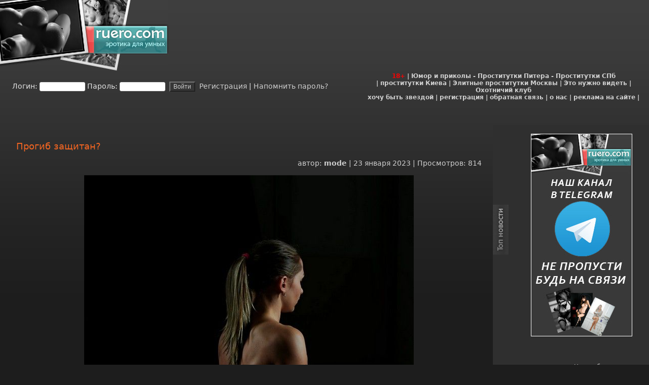

--- FILE ---
content_type: text/html; charset=utf-8
request_url: https://ruero.com/80729-progib-zaschitan.html
body_size: 14568
content:
<!DOCTYPE html>
<html lang="ru" prefix="og: http://ogp.me/ns#">
<head>
<meta http-equiv="X-UA-Compatible" content="IE=edge">
<meta name="viewport" content="width=device-width, initial-scale=1, shrink-to-fit=no" >
<link rel="stylesheet" href="/templates/ruero/css/engine.css" />
<link rel="stylesheet" href="/templates/ruero/css/styles.css" />
<title>Прогиб защитан? » Эротика по-русски</title>
<meta charset="utf-8">
<meta name="description" content="">
<meta name="keywords" content="">
<meta name="generator" content="DataLife Engine (https://dle-news.ru)">
<link rel="canonical" href="https://ruero.com/80729-progib-zaschitan.html">
<link rel="alternate" type="application/rss+xml" title="Эротика по-русски RSS" href="https://ruero.com/rss.xml">
<link rel="preconnect" href="https://ruero.com/" fetchpriority="high">
<meta property="twitter:title" content="Прогиб защитан? » Эротика по-русски">
<meta property="twitter:description" content="">
<meta property="twitter:url" content="https://ruero.com/80729-progib-zaschitan.html">
<meta property="twitter:card" content="summary_large_image">
<meta property="twitter:image" content="https://ruero.com/pic/230123/image_2.jpg">
<meta property="twitter:description" content="">
<meta property="og:type" content="article">
<meta property="og:site_name" content="Эротика по-русски">
<meta property="og:title" content="Прогиб защитан? » Эротика по-русски">
<meta property="og:description" content="">
<meta property="og:url" content="https://ruero.com/80729-progib-zaschitan.html">
<meta property="og:image" content="https://ruero.com/pic/230123/image_2.jpg">
<meta property="og:description" content="">
<!-- _mncheckrights123404_ -->
<meta property="telegram:channel" content="@ruero">
<meta name="rating" content="adult" />
<meta name='yandex-verification' content='7717ea5d874e98c4'>
<meta name='yandex-verification' content='7178fcec64b22340' />
<meta name="verify-v1" content="+KR+TV/IcmVNyieRlE2ZvA9UwE6BnPoSPir1P+N7/MI=" />
<meta name="google-site-verification" content="slQ7UWKMTyEn35Wc9D2QA3jIRwxXGmHtU3O_kwWKiNs" />
<meta name="google-site-verification" content="k5KSG1t41D_1A4PhcagMHreBt8W-NW6xiWk8LddCrqc" />
<meta name="kadam-verification" content="kadam8133b744bd509c5f1c752f7885d7a3ca" />

<!-- Global site tag (gtag.js) - Google Analytics -->
<script async src="https://www.googletagmanager.com/gtag/js?id=UA-13127947-1"></script>
<script>
  window.dataLayer = window.dataLayer || [];
  function gtag(){dataLayer.push(arguments);}
  gtag('js', new Date());

  gtag('config', 'UA-13127947-1');
</script>

<!-- Yandex.Metrika counter -->
<script type="text/javascript" >
   (function(m,e,t,r,i,k,a){m[i]=m[i]||function(){(m[i].a=m[i].a||[]).push(arguments)};
   m[i].l=1*new Date();
   for (var j = 0; j < document.scripts.length; j++) {if (document.scripts[j].src === r) { return; }}
   k=e.createElement(t),a=e.getElementsByTagName(t)[0],k.async=1,k.src=r,a.parentNode.insertBefore(k,a)})
   (window, document, "script", "https://mc.yandex.ru/metrika/tag.js", "ym");

   ym(21102169, "init", {
        clickmap:true,
        trackLinks:true,
        accurateTrackBounce:true
   });
</script>
<!-- /Yandex.Metrika counter -->

</head>

<body bgcolor="#6AAFBD" leftmargin="0" topmargin="0" marginwidth="0" marginheight="0">



<div class="glav_fon2"></div>

<div class="ruero-container" data-netmed-style="margin: 238px auto 0 auto; padding: 5px; width: 1292px; position: relative; background-color: #1D1D1D;">
<!-- noindex-->
    <table width="100%" border="0" cellspacing="0" cellpadding="0" class="header-blk">
      <tr>
        <td width="332" height="140" class="x-logo" align="left" style="vertical-align: top;"><a href="https://ruero.com"><picture style="width:332px; height:140px;"><source srcset="/templates/ruero/images/logo2.avif" type="image/avif" width="332" height="140"/><img src="/templates/ruero/images/logo2.jpg" width="332" height="140" border="0" alt="Ruero"/></picture></a></td>
        <td width="6%">&nbsp;</td>
        <td width="100%"><table width="100%" border="0" align="right" cellpadding="0" cellspacing="0">
          <tr>
            <td width="4"></td>
            <td width="700" height="5"></td>
            <td width="25"  height="5"></td>
          </tr>
          <tr>
            <td>&nbsp;</td>
            <td><div align="right">
                <noindex>

<!-- баннер шапка -->
     <br>

<script type="text/javascript">
teasernet_blockid = 908959;
teasernet_padid = 177122;
</script>
<!-- <script type="text/javascript" src="https://fejla.com/20y64f/6b5d/d/c.js"></script> -->



                </noindex>


                </div></td>
              <td width="25">&nbsp;</td>

          </tr>
          <tr>
            <td  height="5"></td>
            <td  height="5"></td>
            <td  height="5"></td>
          </tr>
        </table></td>
        <td width="25">&nbsp;</td>
      </tr>
    </table>
    <!--/noindex-->

    <table width="100%" border="0" cellspacing="0" cellpadding="0" class="menu-blk">
      <tr>
        <td width="2%">&nbsp;</td>
        <td width="54%" valign="middle">

<form method="post" action="" onsubmit="javascript:showBusyLayer()" class="login-form">
<label for="login_name">Логин:</label>
<input type="text" name="login_name" id="login_name" style="width:90px; x-height:15px; x-font-family:tahoma; font-size:11px; border:1px solid #E0E0E0 ">
<label for="login_password">Пароль:</label>
<input type="password" name="login_password" id="login_password" style="width:90px; x-height:18px; x-font-family:tahoma; font-size:11px; border:1px solid #E0E0E0 ">
&nbsp;<input onclick="submit();" type="submit" name="image" align="middle" value="Войти" style="background-color: #373737;color: #d0d0d0;font-size: 12px;">
<!-- &nbsp;<input onclick="submit();" type="image" name="image" src="/templates/ruero/images/dlet_bttn_login.gif" alt="Войти" align="middle"> -->
<input name="login" type="hidden" id="login" value="submit">

<a href="/index.php?do=register">&nbsp;Регистрация</a> | <a href="/index.php?do=lostpassword">Напомнить пароль?</a>
</form>

</td>
        <td width="0%">&nbsp;</td>
        <td width="43%" valign="middle"><div align="center" class="otash_top_menu"><font color="red">18+</font> | <a href="https://voffka.com/" target="_blank">Юмор и приколы</a> - <a href="http://sex-manager.com/" target="_blank">Проститутки Питера</a> - <a href="https://privatespb.com/?utm_source=ruero.com" target="_blank">Проститутки СПб</a>
            <br>
             | <a href="https://sexzakaz.net">проститутки Киева</a> | <a href="https://t.me/s/fei_msk">Элитные проститутки Москвы</a> | <a href="https://neteye.ru/" target="_blank">Это нужно видеть</a> | <a href="https://hunter32.ru/" target="_blank">Охотничий клуб</a>
            <br>
            <a href="/star.html">хочу быть звездой</a> | <a href="/index.php?do=register">регистрация</a> | <a href="/index.php?do=feedback">обратная связь</a> | <a href="/about.html">о нас</a> | <a href="/reklama.html">реклама на сайте</a> |</div></td>
        <td width="1%">&nbsp;</td>
      </tr>
       <tr>
        <td>&nbsp;</td>
        <td>&nbsp;</td>
        <td>&nbsp;</td>
        <td>&nbsp;</td>
        <td>&nbsp;</td>
      </tr>
    </table>

    <table width="100%" border="0" cellspacing="0" cellpadding="0" class="main-blk">
      <tr>
        <td width="31">&nbsp;</td>
        <td width="75%" valign="top" class="main-column">
            <div class="ruero-content" style="padding: 0 1rem;">
<div class="banner-header" align=center></div>
<main role="main">
<div align="center">
    <br><br>
    <noindex>
     <!--noindex-->   
       
</noindex>
    <!--/noindex-->
   
   
    <br>
</div>

<article class="hentry news_fon" itemscope itemtype="http://schema.org/Article">
    <header><h2 class="entry-title otitle" itemprop="headline">Прогиб защитан?</h2></header>
    <div align="right" class="slink posted source-org vcard">
        автор: <span class="fn" itemprop="author" itemscope itemtype="https://schema.org/Person"><span itemprop="name"><a onclick="ShowProfile('mode', 'https://ruero.com/user/mode/', '0'); return false;" href="https://ruero.com/user/mode/">mode</a></span></span>
        | <time class="updated" itemprop="datePublished" datetime="2023-01-23T16:00:01+03:00">23 января 2023</time>
        | Просмотров: 814
    </div>

    <meta itemprop="image" content="https://ruero.com/pic/230123/image_2.jpg" /><meta itemprop="contentRating" content="Mature" />
    <br/>

    <div class="entry-content news" itemprop="articleBody"><div style="text-align:center;"><img src="/pic/230123/image_2.jpg" height="869" width="650" alt="Красота" border="0"><br></div></div>

    

    <div valign="top" class="slink">Рейтинг:<div class="rating">
		<ul class="unit-rating">
		<li class="current-rating" style="width:100%;">100</li>
		</ul>
</div></div>

    <div class="copy" align="center"></div>
</article>

    <div class="copy">
        <!-- AddThis Button BEGIN -->

        <script type="text/javascript" src="//yandex.st/share/share.js" charset="utf-8" async defer></script>
        <div class="yashare-auto-init" data-yashareL10n="ru" data-yashareType="button" data-yashareQuickServices="yaru,vkontakte,facebook,twitter,odnoklassniki,moimir,lj,friendfeed" style="min-height:28px;"></div>

        <!-- AddThis Button END -->
        <br/><br/>
        
    <!--noindex-->
            
   
        
        
        <div class="scriptcode" data-nosnippet>Уважаемый посетитель, Вы зашли на сайт как незарегистрированный пользователь. Мы рекомендуем Вам зарегистрироваться либо войти на сайт под своим именем.</div>
        
    <!--/noindex-->
    </div>

    
    <div class="slink" data-nosnippet>
        <p>Другие новости по теме:</p>

        <ul class="stext" style="padding-left: 0; list-style-position: inside;"><li><a href="https://ruero.com/12502-progib-zashhitan.html">Прогиб защитан?</a></li><li><a href="https://ruero.com/16936-progib-zashhitan.html">Прогиб защитан?</a></li><li><a href="https://ruero.com/17502-progib-zashhitan.html">Прогиб защитан?</a></li><li><a href="https://ruero.com/23923-progib-zashhitan.html">Прогиб защитан?</a></li><li><a href="https://ruero.com/24190-progib-zashhitan.html">Прогиб защитан?</a></li><li><a href="https://ruero.com/40815-progib-zaschitan.html">Прогиб защитан?</a></li><li><a href="https://ruero.com/43283-progib-zaschitan.html">Прогиб защитан</a></li><li><a href="https://ruero.com/35016-progib-zaschitan.html">Прогиб защитан?</a></li><li><a href="https://ruero.com/34961-progib-zaschitan.html">Прогиб защитан?</a></li><li><a href="https://ruero.com/34910-progib-zaschitan.html">Прогиб защитан?</a></li><li><a href="https://ruero.com/34661-progib-zaschitan.html">Прогиб защитан?</a></li><li><a href="https://ruero.com/33497-progib-zaschitan.html">Прогиб защитан?</a></li><li><a href="https://ruero.com/34282-progib-zaschitan.html">Прогиб защитан?</a></li><li><a href="https://ruero.com/33623-progib-zaschitan.html">Прогиб защитан?</a></li><li><a href="https://ruero.com/8347-progib-zashhitan.html">Прогиб защитан?</a></li></ul>
    </div>
    
    
    
    
    <div align="center" valign="top">     
            
    <div class="neteye-posts"><ul class="topic-item-list">
<li class="js-title-topic" title="Автор: Владимир&lt;/br&gt;Блог: Блог им. admin">
<div class="preview">
<a href="https://neteye.ru/admin/2023/04/21/kardiogramma-pustyni.html">
<img alt="Кардиограмма пустыни" height="150" loading="lazy" src="https://neteye.ru/uploads/topics/preview/00/00/70/83/25205fafa6_500.jpg" width="150">
</a>
</div>
<a class="blog_title" href="https://neteye.ru/admin/2023/04/21/kardiogramma-pustyni.html">Кардиограмма пустыни</a>
<p class="blog_deskription">
</p>
</li>
<li class="js-title-topic" title="Автор: Владимир&lt;/br&gt;Блог: Блог им. admin">
<div class="preview">
<a href="https://neteye.ru/admin/2023/04/17/pochtovye-marki-ch1.html">
<img alt="Почтовые марки ч1." height="150" loading="lazy" src="https://neteye.ru/uploads/topics/preview/00/00/70/82/ba800be4f0_500.jpg" width="150">
</a>
</div>
<a class="blog_title" href="https://neteye.ru/admin/2023/04/17/pochtovye-marki-ch1.html">Почтовые марки ч1.</a>
<p class="blog_deskription">
</p>
</li>
<li class="js-title-topic" title="Автор: Владимир&lt;/br&gt;Блог: Блог им. admin">
<div class="preview">
<a href="https://neteye.ru/admin/2023/04/17/interesnye-fakty-o-lve-nikolaeviche-tolstom.html">
<img alt="Интересные факты о Льве Николаевиче Толстом" height="150" loading="lazy" src="https://neteye.ru/uploads/topics/preview/00/00/70/81/0f8d51d514_500.jpg" width="150">
</a>
</div>
<a class="blog_title" href="https://neteye.ru/admin/2023/04/17/interesnye-fakty-o-lve-nikolaeviche-tolstom.html">Интересные факты о...</a>
<p class="blog_deskription">
Любимым чиcлoм пиcaтeля былo 28.
B 57 лeт cтaл вeгeтapиaнцeм.
K 60...
</p>
</li>
<li class="js-title-topic" title="Автор: Владимир&lt;/br&gt;Блог: Блог им. admin">
<div class="preview">
<a href="https://neteye.ru/admin/2023/04/06/semeynyy-obed.html">
<img alt="Семейный обед" height="150" loading="lazy" src="https://neteye.ru/uploads/topics/preview/00/00/70/80/b9ef881746_500.jpg" width="150">
</a>
</div>
<a class="blog_title" href="https://neteye.ru/admin/2023/04/06/semeynyy-obed.html">Семейный обед</a>
<p class="blog_deskription">
</p>
</li>
</ul></div>
    
    
</div>   
    
       

    <div align="left" class="stext">
        <a id="dle-comm-link" href="https://ruero.com/80729-progib-zaschitan.html#comment"><svg class="mainmenu" width="4" height="6" xmlns="http://www.w3.org/2000/svg"><path fill="#a6acad" d="M0 0h2v2H0zM2 2h2v2H2zM0 4h2v2H0z"/></svg> Комментарии (2)</a>
    </div>
    <br/>

    <div align="left" valign="top">       
                  
           
    
    <br/>
         </div>
    
   
        <div align="center" valign="top">     
            

</div>   
<form method="post" name="dlemasscomments" id="dlemasscomments"><div id="dle-comments-list">
<div id="comment"></div><div id='comment-id-406540'>   <table width="100%" border="0" cellspacing="0" cellpadding="0" id="comment-1">
<tr>
                  <td width="10" align="left" valign="top">&nbsp;</td>
                  <td align="left" valign="top" class="a_block_12"><img src="/templates/ruero/images/spacer.gif" width="1" height="8" /></td>
                  <td width="10" align="right" valign="top">&nbsp;</td>
  </tr>
                <tr>
                  <td width="10" align="left" valign="top" bgcolor="#464646">&nbsp;</td>
<td align="left" valign="top" bgcolor="#464646" class="a_block_22"><table width="100%" height="33" border="0" cellspacing="0" cellpadding="0">
                      <tr>
                        <td width="17" align="left" valign="top">&nbsp;</td>
                        <td align="left" class="ctitle">#1 коммент: <strong><a onclick="ShowProfile('%D0%A3%D1%80%D0%BE%D0%B4%D0%B5%D1%86', 'https://ruero.com/user/%D0%A3%D1%80%D0%BE%D0%B4%D0%B5%D1%86/', '0'); return false;" href="https://ruero.com/user/%D0%A3%D1%80%D0%BE%D0%B4%D0%B5%D1%86/">Уродец</a></strong>  (23 января 2023 16:16) </td>
                        <td width="6" align="right" valign="top">&nbsp;</td>
        </tr>
                  </table></td>
                  <td width="10" align="right" valign="top" bgcolor="#464646">&nbsp;</td>
  </tr>
                <tr>
                  <td width="10" align="left" valign="top">&nbsp;</td>
                  <td align="left" valign="top" class="a_block_32"><img src="/templates/ruero/images/spacer.gif" width="1" height="9" /></td>
                  <td width="10" align="right" valign="top">&nbsp;</td>
  </tr>
                <tr>
                  <td width="10" align="left" valign="top">&nbsp;</td>
    <td align="left" valign="top" class="a_block_42"><table width="100%" border="0" cellspacing="0" cellpadding="0">
                      <tr>
                        <td height="20" align="left" class="slink">
                          <div align="right">
                            Дата регистрации: 10 июля 2012, 15:01
                            
                            
                            
                            
                             | Рейтинг:  <span class="ratingtypeplusminus ratingzero" >0</span> 
                            
                            
                            
                          </div>
                        </td>
                      </tr>
                  </table></td>
                  <td width="10" align="right" valign="top">&nbsp;</td>
  </tr>
                <tr>
                  <td width="10" align="left" valign="top">&nbsp;</td>
                  <td align="left" valign="top" class="a_block_52"><img src="/templates/ruero/images/spacer.gif" width="1" height="8" /></td>
                  <td width="10" align="right" valign="top">&nbsp;</td>
  </tr>
                <tr>
                  <td width="10" align="left" valign="top" class="a_block_61">&nbsp;</td>
                  <td align="left" valign="top">

                    <table width="100%" border="0" cellspacing="0" cellpadding="0">
                      <tr>
                        <td width="110" valign="top"><div class="comment-avatar-block" style="background-image: url('https://ruero.com/uploads/fotos/foto_39551.png')"></div></td>
                        <td valign="top" class="news"><div id='comm-id-406540'><!--QuoteBegin--><div class="quote"><!--QuoteEBegin-->Прогиб защитан?<!--QuoteEnd--></div><!--QuoteEEnd--><br>нет</div></td>
                      </tr>
                    </table>

                  </td>
                  <td width="10" align="right" valign="top" class="a_block_63">&nbsp;</td>
  </tr>
                <tr>
                  <td width="10" align="left" valign="top">&nbsp;</td>
                  <td align="left" valign="top" class="a_block_72"><img src="/templates/ruero/images/spacer.gif" width="1" height="7" /></td>
                  <td width="10" align="right" valign="top">&nbsp;</td>
  </tr>
                <tr>
                  <td width="10" height="26" align="left" valign="top" bgcolor="#464646" class="a_block_61">&nbsp;</td>
<td align="left" valign="top" bgcolor="#2677a1"><table width="100%" border="0" cellpadding="0" cellspacing="0" bgcolor="#e2e0be">
                      <tr>
                        <td height="26" align="left" class="stext" bgcolor="#464646">
                          
                          
                          
                          
                          
                          
                        </td>
        </tr>
                  </table></td>
                  <td width="10" height="26" align="right" valign="top" bgcolor="#464646" class="a_block_63">&nbsp;</td>
  </tr>
                <tr>
                  <td width="10" align="left" valign="top">&nbsp;</td>
                  <td align="left" valign="top" class="a_block_82"><table width="100%" border="0" cellspacing="0" cellpadding="0">
                    <tr>
                      <td class="commentss">&nbsp;</td>
                    </tr>
                  </table></td>
                  <td width="10" align="right" valign="top">&nbsp;</td>
  </tr>
              </table>
</div><div id='comment-id-406546'>   <table width="100%" border="0" cellspacing="0" cellpadding="0" id="comment-2">
<tr>
                  <td width="10" align="left" valign="top">&nbsp;</td>
                  <td align="left" valign="top" class="a_block_12"><img src="/templates/ruero/images/spacer.gif" width="1" height="8" /></td>
                  <td width="10" align="right" valign="top">&nbsp;</td>
  </tr>
                <tr>
                  <td width="10" align="left" valign="top" bgcolor="#464646">&nbsp;</td>
<td align="left" valign="top" bgcolor="#464646" class="a_block_22"><table width="100%" height="33" border="0" cellspacing="0" cellpadding="0">
                      <tr>
                        <td width="17" align="left" valign="top">&nbsp;</td>
                        <td align="left" class="ctitle">#2 коммент: <strong><a onclick="ShowProfile('Ass', 'https://ruero.com/user/Ass/', '0'); return false;" href="https://ruero.com/user/Ass/">Ass</a></strong>  (24 января 2023 08:37) </td>
                        <td width="6" align="right" valign="top">&nbsp;</td>
        </tr>
                  </table></td>
                  <td width="10" align="right" valign="top" bgcolor="#464646">&nbsp;</td>
  </tr>
                <tr>
                  <td width="10" align="left" valign="top">&nbsp;</td>
                  <td align="left" valign="top" class="a_block_32"><img src="/templates/ruero/images/spacer.gif" width="1" height="9" /></td>
                  <td width="10" align="right" valign="top">&nbsp;</td>
  </tr>
                <tr>
                  <td width="10" align="left" valign="top">&nbsp;</td>
    <td align="left" valign="top" class="a_block_42"><table width="100%" border="0" cellspacing="0" cellpadding="0">
                      <tr>
                        <td height="20" align="left" class="slink">
                          <div align="right">
                            Дата регистрации: 5 февраля 2008, 11:43
                            
                            
                            
                            
                             | Рейтинг:  <span class="ratingtypeplusminus ratingzero" >0</span> 
                            
                            
                            
                          </div>
                        </td>
                      </tr>
                  </table></td>
                  <td width="10" align="right" valign="top">&nbsp;</td>
  </tr>
                <tr>
                  <td width="10" align="left" valign="top">&nbsp;</td>
                  <td align="left" valign="top" class="a_block_52"><img src="/templates/ruero/images/spacer.gif" width="1" height="8" /></td>
                  <td width="10" align="right" valign="top">&nbsp;</td>
  </tr>
                <tr>
                  <td width="10" align="left" valign="top" class="a_block_61">&nbsp;</td>
                  <td align="left" valign="top">

                    <table width="100%" border="0" cellspacing="0" cellpadding="0">
                      <tr>
                        <td width="110" valign="top"><div class="comment-avatar-block" style="background-image: url('https://ruero.com/uploads/fotos/foto_8575.gif')"></div></td>
                        <td valign="top" class="news"><div id='comm-id-406546'>Нюхал цырлы и горчичницу. Угорел. <!--smile:bowtie--><img alt="bowtie" class="emoji" src="/public/emoticons/bowtie.png" srcset="/public/emoticons/bowtie@2x.png 2x"><!--/smile--></div><br />
                        <br />
                        --------------------<br /><div class="slink"><a href="http://risovach.ru/upload/2013/11/mem/botan_35898764_orig_.jpg" target="_blank" rel="nofollow"><b>Академик РАН!</b></a> <!--smile:laughing--><img style="vertical-align: middle;border: none;" alt="laughing" src="/engine/data/emoticons/laughing.gif" /><!--/smile--><br /><a href="http://ihero2012.com/heroh-1274452636-20100325.html" target="_blank" rel="nofollow"><b>ТЫНЦ</b></a></div></td>
                      </tr>
                    </table>

                  </td>
                  <td width="10" align="right" valign="top" class="a_block_63">&nbsp;</td>
  </tr>
                <tr>
                  <td width="10" align="left" valign="top">&nbsp;</td>
                  <td align="left" valign="top" class="a_block_72"><img src="/templates/ruero/images/spacer.gif" width="1" height="7" /></td>
                  <td width="10" align="right" valign="top">&nbsp;</td>
  </tr>
                <tr>
                  <td width="10" height="26" align="left" valign="top" bgcolor="#464646" class="a_block_61">&nbsp;</td>
<td align="left" valign="top" bgcolor="#2677a1"><table width="100%" border="0" cellpadding="0" cellspacing="0" bgcolor="#e2e0be">
                      <tr>
                        <td height="26" align="left" class="stext" bgcolor="#464646">
                          
                          
                          
                          
                          
                          
                        </td>
        </tr>
                  </table></td>
                  <td width="10" height="26" align="right" valign="top" bgcolor="#464646" class="a_block_63">&nbsp;</td>
  </tr>
                <tr>
                  <td width="10" align="left" valign="top">&nbsp;</td>
                  <td align="left" valign="top" class="a_block_82"><table width="100%" border="0" cellspacing="0" cellpadding="0">
                    <tr>
                      <td class="commentss">&nbsp;</td>
                    </tr>
                  </table></td>
                  <td width="10" align="right" valign="top">&nbsp;</td>
  </tr>
              </table>
</div>
<div id="dle-ajax-comments"></div>
</div></form>
              <table width="100%" border="0" cellspacing="0" cellpadding="0">
<tr>
                  <td width="10" align="left" valign="top">&nbsp;</td>
                  <td align="left" valign="top" class="a_block_12"><img src="/templates/ruero/images/spacer.gif" width="1" height="8" /></td>
                  <td width="10" align="right" valign="top">&nbsp;</td>
                </tr>
                <tr>
                  <td width="10" align="left" valign="top">&nbsp;</td>
                <td align="left" valign="top" class="a_block_22"><table width="100%" height="33" border="0" cellspacing="0" cellpadding="0">
              <tr>
                        <td width="17" align="left" valign="top">&nbsp;</td>
                        <td align="left" class="otitle">Информация</td>
                        <td width="6" align="right" valign="top">&nbsp;</td>
                  </tr>
                    </table></td>
                  <td width="10" align="right" valign="top">&nbsp;</td>
  </tr>
                <tr>
                  <td width="10" align="left" valign="top">&nbsp;</td>
                  <td align="left" valign="top" class="a_block_32"><img src="/templates/ruero/images/spacer.gif" width="1" height="9" /></td>
                  <td width="10" align="right" valign="top">&nbsp;</td>
  </tr>
                <tr>
                  <td width="10" align="left" valign="top" class="a_block_61">&nbsp;</td>
                  <td align="left" valign="top" class="news"><br />
                  Посетители, находящиеся в группе <b>Гости</b>, не могут оставлять комментарии к данной публикации.<br /><br /></td>
                  <td width="10" align="right" valign="top" class="a_block_63">&nbsp;</td>
  </tr>
                <tr>
                  <td width="10" align="left" valign="top">&nbsp;</td>
                  <td align="left" valign="top" class="a_block_72"><img src="/templates/ruero/images/spacer.gif" width="1" height="7" /></td>
                  <td width="10" align="right" valign="top">&nbsp;</td>
  </tr>
                <tr>
                  <td width="10" align="left" valign="top">&nbsp;</td>
                  <td align="left" valign="top" class="a_block_82">&nbsp;</td>
                  <td width="10" align="right" valign="top">&nbsp;</td>
  </tr>
              </table>

</main>
            </div>
        </td>

        <td width="15">&nbsp;</td>
        <td width="308" valign="top" align="left" class="right-column"><table width="308" border="0" cellspacing="0" cellpadding="0"  class="menu_fon2">
 <tr>



      <td><img src="/templates/ruero/images/top_news.jpg" width="32" height="99" alt="Топ новости"></td>
            <td><table width="100%" border="0" cellspacing="0" cellpadding="0">
              <tr>
                <td width="13%">&nbsp;</td>
                <td width="79%"><span class="copy"><br>

<div class="random-block-container" style="width:200px; height:400px;">
  <a class="random-item" href="https://tlgg.ru/ruero" title="Ruero в Telegram">
    <picture>
      <source srcset="/re/rero.avif" type="image/avif" width="200" height="400" alt="Ruero в Telegram"/>
      <img src="/re/rero.jpg" width="200" height="400" alt="Ruero в Telegram"/>
    </picture>
  </a>
  <a class="random-item" href="https://vk.com/ruerocom" title="Ruero в VK">
    <picture>
      <source srcset="/re/rerovk.avif" type="image/avif" width="200" height="400" alt="Ruero в VK"/>
      <img src="/re/rerovk.jpg" width="200" height="400" alt="Ruero в VK"/>
    </picture>
  </a>
</div>
                                   </span></td>
                <td width="8%"><br></td>
              </tr>
            </table></td>
            <td>&nbsp;</td>
          </tr>
            <br><br>







 <td><img src="/templates/ruero/images/top_news.jpg" width="32" height="99" alt="Топ новости"></td>
            <td><table width="100%" border="0" cellspacing="0" cellpadding="0">
              <tr>
                <td width="13%">&nbsp;</td>
                <td width="79%"><span class="copy"><br><br><br>
<span id="voffka-random"></span>
<script defer src="//export.voffka.com/voffka_random_entries.php?el=voffka-random&target=_blank"></script>

                         <a href="https://mar.girls54.club" target="_blank">проститутки Новосибирска</a><br>
                                         <a href="http://spb.erobodio.ru/" target="_blank">Эротический массаж Спб</a><br>
                                           <a href="https://t.me/individualki_ekaterinburga" target="_blank">Проститутки Екатеринбург</a><br>
                                           <a href="http://sex-manager.com/" target="_blank">Интим салоны питера</a><br>
                     					   <a href="https://elitemoscow.net/" target="_blank">Эскортницы Москва</a><br>
                    						<a href="https://kyzdar-almaty.com/" target="_blank">Проститутки Алматы </a><br>
											<a href="https://eskort-moskva.com/" target="_blank">эскорт услуги москва</a><br>
<!-- epas1 -->
<script type="text/javascript">
<!--
var _acic={dataProvider:10,allowCookieMatch:false};(function(){var e=document.createElement("script");e.type="text/javascript";e.async=true;e.src="https://www.acint.net/aci.js";var t=document.getElementsByTagName("script")[0];t.parentNode.insertBefore(e,t)})()
//-->
</script>
<!-- /epas1 -->


                    <br><br><br>
                    </span></td>
                <td width="8%"><br></td>
              </tr>
            </table></td>
            <td>&nbsp;</td>
          </tr>




  <td><img src="/templates/ruero/images/archiv.jpg" width="32" height="99" alt="Архив"></td>
            <td><table width="100%" border="0" cellspacing="0" cellpadding="0">
              <tr>
                <td width="13%">&nbsp;</td>
                <td width="79%"><span class="copy"><br><div id="calendar-layer"><table id="calendar" class="calendar"><tr><th colspan="7" class="monthselect"><a class="monthlink" onclick="doCalendar('12','2025','right'); return false;" href="https://ruero.com/2025/12/" title="Предыдущий месяц">&laquo;</a>&nbsp;&nbsp;&nbsp;&nbsp;Январь 2026&nbsp;&nbsp;&nbsp;&nbsp;&raquo;</th></tr><tr><th class="workday">Пн</th><th class="workday">Вт</th><th class="workday">Ср</th><th class="workday">Чт</th><th class="workday">Пт</th><th class="weekday">Сб</th><th class="weekday">Вс</th></tr><tr><td colspan="3">&nbsp;</td><td  class="day" >1</td><td  class="day" >2</td><td  class="weekday" >3</td><td  class="weekday" >4</td></tr><tr><td  class="day" >5</td><td  class="day" >6</td><td  class="day" >7</td><td  class="day" >8</td><td  class="day" >9</td><td  class="weekday" >10</td><td  class="weekday" >11</td></tr><tr><td  class="day-active-v" ><a class="day-active-v" href="https://ruero.com/2026/01/12/" title="Все публикации за 12 января 2026">12</a></td><td  class="day-active-v" ><a class="day-active-v" href="https://ruero.com/2026/01/13/" title="Все публикации за 13 января 2026">13</a></td><td  class="day-active-v" ><a class="day-active-v" href="https://ruero.com/2026/01/14/" title="Все публикации за 14 января 2026">14</a></td><td  class="day-active-v" ><a class="day-active-v" href="https://ruero.com/2026/01/15/" title="Все публикации за 15 января 2026">15</a></td><td  class="day-active-v" ><a class="day-active-v" href="https://ruero.com/2026/01/16/" title="Все публикации за 16 января 2026">16</a></td><td  class="weekday" >17</td><td  class="weekday" >18</td></tr><tr><td  class="day-active-v" ><a class="day-active-v" href="https://ruero.com/2026/01/19/" title="Все публикации за 19 января 2026">19</a></td><td  class="day-active-v" ><a class="day-active-v" href="https://ruero.com/2026/01/20/" title="Все публикации за 20 января 2026">20</a></td><td  class="day-active-v" ><a class="day-active-v" href="https://ruero.com/2026/01/21/" title="Все публикации за 21 января 2026">21</a></td><td  class="day-active-v" ><a class="day-active-v" href="https://ruero.com/2026/01/22/" title="Все публикации за 22 января 2026">22</a></td><td  class="day day-current" >23</td><td  class="weekday" >24</td><td  class="weekday" >25</td></tr><tr><td  class="day" >26</td><td  class="day" >27</td><td  class="day" >28</td><td  class="day" >29</td><td  class="day" >30</td><td  class="weekday" >31</td><td colspan="1">&nbsp;</td></tr></table></div><br></span></td>
                <td width="8%"><br></td>
              </tr>
            </table></td>
            <td>&nbsp;</td>

      <tr>

           <td><img src="/templates/ruero/images/top_news.jpg" width="32" height="99" alt="Топ новости"></td>
            <td><table width="100%" border="0" cellspacing="0" cellpadding="0">
              <tr>
                <td width="13%">&nbsp;</td>
                <td width="79%"><span class="copy"><br>

<div class="random-block-container" style="width:200px; height:400px;">
  <a class="random-item" href="https://tlgg.ru/ruero" title="Ruero в Telegram">
    <picture>
      <source srcset="/re/rero.avif" type="image/avif" width="200" height="400" alt="Ruero в Telegram"/>
      <img src="/re/rero.jpg" width="200" height="400" alt="Ruero в Telegram"/>
    </picture>
  </a>
  <a class="random-item" href="https://vk.com/ruerocom" title="Ruero в VK">
    <picture>
      <source srcset="/re/rerovk.avif" type="image/avif" width="200" height="400" alt="Ruero в VK"/>
      <img src="/re/rerovk.jpg" width="200" height="400" alt="Ruero в VK"/>
    </picture>
  </a>
</div>

                    <br>
                </span></td>
                <td width="8%"><br></td>
              </tr>
            </table></td>
            <td>&nbsp;</td>
          </tr>





        <td><img src="/templates/ruero/images/top_news.jpg" width="32" height="99" alt="Топ новости"></td>
            <td><table width="100%" border="0" cellspacing="0" cellpadding="0">
              <tr>
                <td width="13%">&nbsp;</td>
                <td width="79%"><span class="copy"><br>
<span id="voffka-last"></span>
<script defer src="//export.voffka.com/voffka_last_entries.php?el=voffka-last&target=_blank"></script>
<!-- epas2 -->

<!-- /epas2 -->
                </span></td>
                <td width="8%"><br></td>
              </tr>
            </table></td>
            <td>&nbsp;</td>

              <tr>
            <td><img src="/templates/ruero/images/archiv.jpg" width="32" height="99" alt="Архив"></td>
            <td><table width="100%" border="0" cellspacing="0" cellpadding="0">
              <tr>
                <td width="13%">&nbsp;</td>
                <td width="79%"><span class="copy"><br><a class="archives" href="https://ruero.com/2026/01/"><b>Январь 2026 (117)</b></a><br><a class="archives" href="https://ruero.com/2025/12/"><b>Декабрь 2025 (297)</b></a><br><a class="archives" href="https://ruero.com/2025/11/"><b>Ноябрь 2025 (260)</b></a><br><a class="archives" href="https://ruero.com/2025/10/"><b>Октябрь 2025 (299)</b></a><br><a class="archives" href="https://ruero.com/2025/09/"><b>Сентябрь 2025 (289)</b></a><br><a class="archives" href="https://ruero.com/2025/08/"><b>Август 2025 (273)</b></a><br><div id="dle_news_archive" style="display:none;"><a class="archives" href="https://ruero.com/2025/07/"><b>Июль 2025 (299)</b></a><br><a class="archives" href="https://ruero.com/2025/06/"><b>Июнь 2025 (249)</b></a><br><a class="archives" href="https://ruero.com/2025/05/"><b>Май 2025 (238)</b></a><br><a class="archives" href="https://ruero.com/2025/04/"><b>Апрель 2025 (285)</b></a><br><a class="archives" href="https://ruero.com/2025/03/"><b>Март 2025 (268)</b></a><br><a class="archives" href="https://ruero.com/2025/02/"><b>Февраль 2025 (240)</b></a><br><a class="archives" href="https://ruero.com/2025/01/"><b>Январь 2025 (232)</b></a><br><a class="archives" href="https://ruero.com/2024/12/"><b>Декабрь 2024 (271)</b></a><br><a class="archives" href="https://ruero.com/2024/11/"><b>Ноябрь 2024 (263)</b></a><br><a class="archives" href="https://ruero.com/2024/10/"><b>Октябрь 2024 (321)</b></a><br><a class="archives" href="https://ruero.com/2024/09/"><b>Сентябрь 2024 (287)</b></a><br><a class="archives" href="https://ruero.com/2024/08/"><b>Август 2024 (258)</b></a><br><a class="archives" href="https://ruero.com/2024/07/"><b>Июль 2024 (303)</b></a><br><a class="archives" href="https://ruero.com/2024/06/"><b>Июнь 2024 (274)</b></a><br><a class="archives" href="https://ruero.com/2024/05/"><b>Май 2024 (242)</b></a><br><a class="archives" href="https://ruero.com/2024/04/"><b>Апрель 2024 (284)</b></a><br><a class="archives" href="https://ruero.com/2024/03/"><b>Март 2024 (262)</b></a><br><a class="archives" href="https://ruero.com/2024/02/"><b>Февраль 2024 (261)</b></a><br><a class="archives" href="https://ruero.com/2024/01/"><b>Январь 2024 (243)</b></a><br><a class="archives" href="https://ruero.com/2023/12/"><b>Декабрь 2023 (335)</b></a><br><a class="archives" href="https://ruero.com/2023/11/"><b>Ноябрь 2023 (279)</b></a><br><a class="archives" href="https://ruero.com/2023/10/"><b>Октябрь 2023 (283)</b></a><br><a class="archives" href="https://ruero.com/2023/09/"><b>Сентябрь 2023 (282)</b></a><br><a class="archives" href="https://ruero.com/2023/08/"><b>Август 2023 (279)</b></a><br><a class="archives" href="https://ruero.com/2023/07/"><b>Июль 2023 (284)</b></a><br><a class="archives" href="https://ruero.com/2023/06/"><b>Июнь 2023 (264)</b></a><br><a class="archives" href="https://ruero.com/2023/05/"><b>Май 2023 (260)</b></a><br><a class="archives" href="https://ruero.com/2023/04/"><b>Апрель 2023 (264)</b></a><br><a class="archives" href="https://ruero.com/2023/03/"><b>Март 2023 (292)</b></a><br><a class="archives" href="https://ruero.com/2023/02/"><b>Февраль 2023 (240)</b></a><br><a class="archives" href="https://ruero.com/2023/01/"><b>Январь 2023 (246)</b></a><br><a class="archives" href="https://ruero.com/2022/12/"><b>Декабрь 2022 (310)</b></a><br><a class="archives" href="https://ruero.com/2022/11/"><b>Ноябрь 2022 (282)</b></a><br><a class="archives" href="https://ruero.com/2022/10/"><b>Октябрь 2022 (290)</b></a><br><a class="archives" href="https://ruero.com/2022/09/"><b>Сентябрь 2022 (308)</b></a><br><a class="archives" href="https://ruero.com/2022/08/"><b>Август 2022 (305)</b></a><br><a class="archives" href="https://ruero.com/2022/07/"><b>Июль 2022 (281)</b></a><br><a class="archives" href="https://ruero.com/2022/06/"><b>Июнь 2022 (288)</b></a><br><a class="archives" href="https://ruero.com/2022/05/"><b>Май 2022 (233)</b></a><br><a class="archives" href="https://ruero.com/2022/04/"><b>Апрель 2022 (292)</b></a><br><a class="archives" href="https://ruero.com/2022/03/"><b>Март 2022 (242)</b></a><br><a class="archives" href="https://ruero.com/2022/02/"><b>Февраль 2022 (216)</b></a><br><a class="archives" href="https://ruero.com/2022/01/"><b>Январь 2022 (215)</b></a><br><a class="archives" href="https://ruero.com/2021/12/"><b>Декабрь 2021 (219)</b></a><br><a class="archives" href="https://ruero.com/2021/11/"><b>Ноябрь 2021 (226)</b></a><br><a class="archives" href="https://ruero.com/2021/10/"><b>Октябрь 2021 (269)</b></a><br><a class="archives" href="https://ruero.com/2021/09/"><b>Сентябрь 2021 (274)</b></a><br><a class="archives" href="https://ruero.com/2021/08/"><b>Август 2021 (260)</b></a><br><a class="archives" href="https://ruero.com/2021/07/"><b>Июль 2021 (245)</b></a><br><a class="archives" href="https://ruero.com/2021/06/"><b>Июнь 2021 (237)</b></a><br><a class="archives" href="https://ruero.com/2021/05/"><b>Май 2021 (171)</b></a><br><a class="archives" href="https://ruero.com/2021/04/"><b>Апрель 2021 (265)</b></a><br><a class="archives" href="https://ruero.com/2021/03/"><b>Март 2021 (278)</b></a><br><a class="archives" href="https://ruero.com/2021/02/"><b>Февраль 2021 (233)</b></a><br><a class="archives" href="https://ruero.com/2021/01/"><b>Январь 2021 (216)</b></a><br><a class="archives" href="https://ruero.com/2020/12/"><b>Декабрь 2020 (280)</b></a><br><a class="archives" href="https://ruero.com/2020/11/"><b>Ноябрь 2020 (246)</b></a><br><a class="archives" href="https://ruero.com/2020/10/"><b>Октябрь 2020 (257)</b></a><br><a class="archives" href="https://ruero.com/2020/09/"><b>Сентябрь 2020 (263)</b></a><br><a class="archives" href="https://ruero.com/2020/08/"><b>Август 2020 (271)</b></a><br><a class="archives" href="https://ruero.com/2020/07/"><b>Июль 2020 (262)</b></a><br><a class="archives" href="https://ruero.com/2020/06/"><b>Июнь 2020 (245)</b></a><br><a class="archives" href="https://ruero.com/2020/05/"><b>Май 2020 (206)</b></a><br><a class="archives" href="https://ruero.com/2020/04/"><b>Апрель 2020 (264)</b></a><br><a class="archives" href="https://ruero.com/2020/03/"><b>Март 2020 (317)</b></a><br><a class="archives" href="https://ruero.com/2020/02/"><b>Февраль 2020 (278)</b></a><br><a class="archives" href="https://ruero.com/2020/01/"><b>Январь 2020 (230)</b></a><br><a class="archives" href="https://ruero.com/2019/12/"><b>Декабрь 2019 (338)</b></a><br><a class="archives" href="https://ruero.com/2019/11/"><b>Ноябрь 2019 (271)</b></a><br><a class="archives" href="https://ruero.com/2019/10/"><b>Октябрь 2019 (322)</b></a><br><a class="archives" href="https://ruero.com/2019/09/"><b>Сентябрь 2019 (306)</b></a><br><a class="archives" href="https://ruero.com/2019/08/"><b>Август 2019 (324)</b></a><br><a class="archives" href="https://ruero.com/2019/07/"><b>Июль 2019 (308)</b></a><br><a class="archives" href="https://ruero.com/2019/06/"><b>Июнь 2019 (301)</b></a><br><a class="archives" href="https://ruero.com/2019/05/"><b>Май 2019 (250)</b></a><br><a class="archives" href="https://ruero.com/2019/04/"><b>Апрель 2019 (309)</b></a><br><a class="archives" href="https://ruero.com/2019/03/"><b>Март 2019 (309)</b></a><br><a class="archives" href="https://ruero.com/2019/02/"><b>Февраль 2019 (294)</b></a><br><a class="archives" href="https://ruero.com/2019/01/"><b>Январь 2019 (252)</b></a><br><a class="archives" href="https://ruero.com/2018/12/"><b>Декабрь 2018 (288)</b></a><br><a class="archives" href="https://ruero.com/2018/11/"><b>Ноябрь 2018 (322)</b></a><br><a class="archives" href="https://ruero.com/2018/10/"><b>Октябрь 2018 (334)</b></a><br><a class="archives" href="https://ruero.com/2018/09/"><b>Сентябрь 2018 (304)</b></a><br><a class="archives" href="https://ruero.com/2018/08/"><b>Август 2018 (336)</b></a><br><a class="archives" href="https://ruero.com/2018/07/"><b>Июль 2018 (309)</b></a><br><a class="archives" href="https://ruero.com/2018/06/"><b>Июнь 2018 (379)</b></a><br><a class="archives" href="https://ruero.com/2018/05/"><b>Май 2018 (303)</b></a><br><a class="archives" href="https://ruero.com/2018/04/"><b>Апрель 2018 (393)</b></a><br><a class="archives" href="https://ruero.com/2018/03/"><b>Март 2018 (390)</b></a><br><a class="archives" href="https://ruero.com/2018/02/"><b>Февраль 2018 (385)</b></a><br><a class="archives" href="https://ruero.com/2018/01/"><b>Январь 2018 (329)</b></a><br><a class="archives" href="https://ruero.com/2017/12/"><b>Декабрь 2017 (427)</b></a><br><a class="archives" href="https://ruero.com/2017/11/"><b>Ноябрь 2017 (411)</b></a><br><a class="archives" href="https://ruero.com/2017/10/"><b>Октябрь 2017 (421)</b></a><br><a class="archives" href="https://ruero.com/2017/09/"><b>Сентябрь 2017 (375)</b></a><br><a class="archives" href="https://ruero.com/2017/08/"><b>Август 2017 (452)</b></a><br><a class="archives" href="https://ruero.com/2017/07/"><b>Июль 2017 (414)</b></a><br><a class="archives" href="https://ruero.com/2017/06/"><b>Июнь 2017 (400)</b></a><br><a class="archives" href="https://ruero.com/2017/05/"><b>Май 2017 (378)</b></a><br><a class="archives" href="https://ruero.com/2017/04/"><b>Апрель 2017 (268)</b></a><br><a class="archives" href="https://ruero.com/2017/03/"><b>Март 2017 (381)</b></a><br><a class="archives" href="https://ruero.com/2017/02/"><b>Февраль 2017 (350)</b></a><br><a class="archives" href="https://ruero.com/2017/01/"><b>Январь 2017 (320)</b></a><br><a class="archives" href="https://ruero.com/2016/12/"><b>Декабрь 2016 (413)</b></a><br><a class="archives" href="https://ruero.com/2016/11/"><b>Ноябрь 2016 (418)</b></a><br><a class="archives" href="https://ruero.com/2016/10/"><b>Октябрь 2016 (415)</b></a><br><a class="archives" href="https://ruero.com/2016/09/"><b>Сентябрь 2016 (428)</b></a><br><a class="archives" href="https://ruero.com/2016/08/"><b>Август 2016 (432)</b></a><br><a class="archives" href="https://ruero.com/2016/07/"><b>Июль 2016 (412)</b></a><br><a class="archives" href="https://ruero.com/2016/06/"><b>Июнь 2016 (413)</b></a><br><a class="archives" href="https://ruero.com/2016/05/"><b>Май 2016 (373)</b></a><br><a class="archives" href="https://ruero.com/2016/04/"><b>Апрель 2016 (413)</b></a><br><a class="archives" href="https://ruero.com/2016/03/"><b>Март 2016 (427)</b></a><br><a class="archives" href="https://ruero.com/2016/02/"><b>Февраль 2016 (384)</b></a><br><a class="archives" href="https://ruero.com/2016/01/"><b>Январь 2016 (309)</b></a><br><a class="archives" href="https://ruero.com/2015/12/"><b>Декабрь 2015 (445)</b></a><br><a class="archives" href="https://ruero.com/2015/11/"><b>Ноябрь 2015 (390)</b></a><br><a class="archives" href="https://ruero.com/2015/10/"><b>Октябрь 2015 (429)</b></a><br><a class="archives" href="https://ruero.com/2015/09/"><b>Сентябрь 2015 (416)</b></a><br><a class="archives" href="https://ruero.com/2015/08/"><b>Август 2015 (416)</b></a><br><a class="archives" href="https://ruero.com/2015/07/"><b>Июль 2015 (456)</b></a><br><a class="archives" href="https://ruero.com/2015/06/"><b>Июнь 2015 (413)</b></a><br><a class="archives" href="https://ruero.com/2015/05/"><b>Май 2015 (360)</b></a><br><a class="archives" href="https://ruero.com/2015/04/"><b>Апрель 2015 (442)</b></a><br><a class="archives" href="https://ruero.com/2015/03/"><b>Март 2015 (420)</b></a><br><a class="archives" href="https://ruero.com/2015/02/"><b>Февраль 2015 (376)</b></a><br><a class="archives" href="https://ruero.com/2015/01/"><b>Январь 2015 (295)</b></a><br><a class="archives" href="https://ruero.com/2014/12/"><b>Декабрь 2014 (433)</b></a><br><a class="archives" href="https://ruero.com/2014/11/"><b>Ноябрь 2014 (379)</b></a><br><a class="archives" href="https://ruero.com/2014/10/"><b>Октябрь 2014 (474)</b></a><br><a class="archives" href="https://ruero.com/2014/09/"><b>Сентябрь 2014 (449)</b></a><br><a class="archives" href="https://ruero.com/2014/08/"><b>Август 2014 (413)</b></a><br><a class="archives" href="https://ruero.com/2014/07/"><b>Июль 2014 (483)</b></a><br><a class="archives" href="https://ruero.com/2014/06/"><b>Июнь 2014 (399)</b></a><br><a class="archives" href="https://ruero.com/2014/05/"><b>Май 2014 (391)</b></a><br><a class="archives" href="https://ruero.com/2014/04/"><b>Апрель 2014 (456)</b></a><br><a class="archives" href="https://ruero.com/2014/03/"><b>Март 2014 (446)</b></a><br><a class="archives" href="https://ruero.com/2014/02/"><b>Февраль 2014 (436)</b></a><br><a class="archives" href="https://ruero.com/2014/01/"><b>Январь 2014 (363)</b></a><br><a class="archives" href="https://ruero.com/2013/12/"><b>Декабрь 2013 (451)</b></a><br><a class="archives" href="https://ruero.com/2013/11/"><b>Ноябрь 2013 (460)</b></a><br><a class="archives" href="https://ruero.com/2013/10/"><b>Октябрь 2013 (497)</b></a><br><a class="archives" href="https://ruero.com/2013/09/"><b>Сентябрь 2013 (457)</b></a><br><a class="archives" href="https://ruero.com/2013/08/"><b>Август 2013 (492)</b></a><br><a class="archives" href="https://ruero.com/2013/07/"><b>Июль 2013 (494)</b></a><br><a class="archives" href="https://ruero.com/2013/06/"><b>Июнь 2013 (453)</b></a><br><a class="archives" href="https://ruero.com/2013/05/"><b>Май 2013 (363)</b></a><br><a class="archives" href="https://ruero.com/2013/04/"><b>Апрель 2013 (495)</b></a><br><a class="archives" href="https://ruero.com/2013/03/"><b>Март 2013 (482)</b></a><br><a class="archives" href="https://ruero.com/2013/02/"><b>Февраль 2013 (455)</b></a><br><a class="archives" href="https://ruero.com/2013/01/"><b>Январь 2013 (384)</b></a><br><a class="archives" href="https://ruero.com/2012/12/"><b>Декабрь 2012 (471)</b></a><br><a class="archives" href="https://ruero.com/2012/11/"><b>Ноябрь 2012 (495)</b></a><br><a class="archives" href="https://ruero.com/2012/10/"><b>Октябрь 2012 (518)</b></a><br><a class="archives" href="https://ruero.com/2012/09/"><b>Сентябрь 2012 (484)</b></a><br><a class="archives" href="https://ruero.com/2012/08/"><b>Август 2012 (497)</b></a><br><a class="archives" href="https://ruero.com/2012/07/"><b>Июль 2012 (477)</b></a><br><a class="archives" href="https://ruero.com/2012/06/"><b>Июнь 2012 (444)</b></a><br><a class="archives" href="https://ruero.com/2012/05/"><b>Май 2012 (432)</b></a><br><a class="archives" href="https://ruero.com/2012/04/"><b>Апрель 2012 (412)</b></a><br><a class="archives" href="https://ruero.com/2012/03/"><b>Март 2012 (481)</b></a><br><a class="archives" href="https://ruero.com/2012/02/"><b>Февраль 2012 (444)</b></a><br><a class="archives" href="https://ruero.com/2012/01/"><b>Январь 2012 (355)</b></a><br><a class="archives" href="https://ruero.com/2011/12/"><b>Декабрь 2011 (487)</b></a><br><a class="archives" href="https://ruero.com/2011/11/"><b>Ноябрь 2011 (457)</b></a><br><a class="archives" href="https://ruero.com/2011/10/"><b>Октябрь 2011 (456)</b></a><br><a class="archives" href="https://ruero.com/2011/09/"><b>Сентябрь 2011 (456)</b></a><br><a class="archives" href="https://ruero.com/2011/08/"><b>Август 2011 (486)</b></a><br><a class="archives" href="https://ruero.com/2011/07/"><b>Июль 2011 (485)</b></a><br><a class="archives" href="https://ruero.com/2011/06/"><b>Июнь 2011 (451)</b></a><br><a class="archives" href="https://ruero.com/2011/05/"><b>Май 2011 (411)</b></a><br><a class="archives" href="https://ruero.com/2011/04/"><b>Апрель 2011 (452)</b></a><br><a class="archives" href="https://ruero.com/2011/03/"><b>Март 2011 (443)</b></a><br><a class="archives" href="https://ruero.com/2011/02/"><b>Февраль 2011 (394)</b></a><br><a class="archives" href="https://ruero.com/2011/01/"><b>Январь 2011 (327)</b></a><br><a class="archives" href="https://ruero.com/2010/12/"><b>Декабрь 2010 (436)</b></a><br><a class="archives" href="https://ruero.com/2010/11/"><b>Ноябрь 2010 (389)</b></a><br><a class="archives" href="https://ruero.com/2010/10/"><b>Октябрь 2010 (425)</b></a><br><a class="archives" href="https://ruero.com/2010/09/"><b>Сентябрь 2010 (443)</b></a><br><a class="archives" href="https://ruero.com/2010/08/"><b>Август 2010 (449)</b></a><br><a class="archives" href="https://ruero.com/2010/07/"><b>Июль 2010 (452)</b></a><br><a class="archives" href="https://ruero.com/2010/06/"><b>Июнь 2010 (415)</b></a><br><a class="archives" href="https://ruero.com/2010/05/"><b>Май 2010 (415)</b></a><br><a class="archives" href="https://ruero.com/2010/04/"><b>Апрель 2010 (438)</b></a><br><a class="archives" href="https://ruero.com/2010/03/"><b>Март 2010 (457)</b></a><br><a class="archives" href="https://ruero.com/2010/02/"><b>Февраль 2010 (373)</b></a><br><a class="archives" href="https://ruero.com/2010/01/"><b>Январь 2010 (312)</b></a><br><a class="archives" href="https://ruero.com/2009/12/"><b>Декабрь 2009 (474)</b></a><br><a class="archives" href="https://ruero.com/2009/11/"><b>Ноябрь 2009 (420)</b></a><br><a class="archives" href="https://ruero.com/2009/10/"><b>Октябрь 2009 (449)</b></a><br><a class="archives" href="https://ruero.com/2009/09/"><b>Сентябрь 2009 (473)</b></a><br><a class="archives" href="https://ruero.com/2009/08/"><b>Август 2009 (464)</b></a><br><a class="archives" href="https://ruero.com/2009/07/"><b>Июль 2009 (498)</b></a><br><a class="archives" href="https://ruero.com/2009/06/"><b>Июнь 2009 (352)</b></a><br><a class="archives" href="https://ruero.com/2009/05/"><b>Май 2009 (381)</b></a><br><a class="archives" href="https://ruero.com/2009/04/"><b>Апрель 2009 (501)</b></a><br><a class="archives" href="https://ruero.com/2009/03/"><b>Март 2009 (531)</b></a><br><a class="archives" href="https://ruero.com/2009/02/"><b>Февраль 2009 (562)</b></a><br><a class="archives" href="https://ruero.com/2009/01/"><b>Январь 2009 (385)</b></a><br><a class="archives" href="https://ruero.com/2008/12/"><b>Декабрь 2008 (531)</b></a><br><a class="archives" href="https://ruero.com/2008/11/"><b>Ноябрь 2008 (471)</b></a><br><a class="archives" href="https://ruero.com/2008/10/"><b>Октябрь 2008 (527)</b></a><br><a class="archives" href="https://ruero.com/2008/09/"><b>Сентябрь 2008 (441)</b></a><br><a class="archives" href="https://ruero.com/2008/08/"><b>Август 2008 (472)</b></a><br><a class="archives" href="https://ruero.com/2008/07/"><b>Июль 2008 (407)</b></a><br><a class="archives" href="https://ruero.com/2008/06/"><b>Июнь 2008 (339)</b></a><br><a class="archives" href="https://ruero.com/2008/05/"><b>Май 2008 (282)</b></a><br><a class="archives" href="https://ruero.com/2008/04/"><b>Апрель 2008 (317)</b></a><br><a class="archives" href="https://ruero.com/2008/03/"><b>Март 2008 (303)</b></a><br><a class="archives" href="https://ruero.com/2008/02/"><b>Февраль 2008 (289)</b></a><br><a class="archives" href="https://ruero.com/2008/01/"><b>Январь 2008 (238)</b></a><br><a class="archives" href="https://ruero.com/2007/12/"><b>Декабрь 2007 (291)</b></a><br><a class="archives" href="https://ruero.com/2007/11/"><b>Ноябрь 2007 (319)</b></a><br><a class="archives" href="https://ruero.com/2007/10/"><b>Октябрь 2007 (345)</b></a><br><a class="archives" href="https://ruero.com/2007/09/"><b>Сентябрь 2007 (318)</b></a><br><a class="archives" href="https://ruero.com/2007/08/"><b>Август 2007 (383)</b></a><br><a class="archives" href="https://ruero.com/2007/07/"><b>Июль 2007 (364)</b></a><br><a class="archives" href="https://ruero.com/2007/06/"><b>Июнь 2007 (282)</b></a><br><a class="archives" href="https://ruero.com/2007/05/"><b>Май 2007 (413)</b></a><br><a class="archives" href="https://ruero.com/2007/04/"><b>Апрель 2007 (401)</b></a><br><a class="archives" href="https://ruero.com/2007/03/"><b>Март 2007 (337)</b></a><br><a class="archives" href="https://ruero.com/2007/02/"><b>Февраль 2007 (206)</b></a><br><a class="archives" href="https://ruero.com/2007/01/"><b>Январь 2007 (143)</b></a><br><a class="archives" href="https://ruero.com/2006/12/"><b>Декабрь 2006 (217)</b></a><br><a class="archives" href="https://ruero.com/2006/11/"><b>Ноябрь 2006 (117)</b></a><br><a class="archives" href="https://ruero.com/2006/10/"><b>Октябрь 2006 (1)</b></a><br><a class="archives" href="https://ruero.com/2006/08/"><b>Август 2006 (1)</b></a><br></div><div id="dle_news_archive_link" ><br /><a class="archives" onclick="$('#dle_news_archive').toggle('blind',{},700); return false;" href="#">Показать / скрыть весь архив</a></div><br></span></td>
                <td width="8%"><br></td>
              </tr>
            </table></td>
            <td>&nbsp;</td>
          </tr>



          <tr>
            <td></td>
            <td>


              <center>

                    </br></br></br>
<noindex>

<!-- VK Widget -->
<div id="vk_groups" style="width: 200px; height: 350px;"></div>
</noindex>

</br>    </br>
</center>

              </td>
            <td>&nbsp;</td>
          </tr>
          <tr>
            <td></td>
            <td>&nbsp;</td>
            <td>&nbsp;</td>
          </tr>
        </table></td>
      </tr>
    </table>

    <table width="100%" border="0" cellspacing="0" cellpadding="0" class="footer-blk">
      <tr>
        <td width="79%" valign="bottom"><table width="100%" border="0" cellspacing="0" cellpadding="0">
          <tr>
            <td><table width="102%" border="0" cellspacing="0" cellpadding="0">
              <tr>
                <td width="7%" height="75">&nbsp;</td>
                <td width="85%" valign="middle"><table width="100%" border="0" cellspacing="0" cellpadding="0">
                    <tr>
                      <td width="5%">&nbsp;</td>
                      <td width="90%"><div align="center">

						
<!-- epas -->

<!-- /epas -->

</div></td>
                      <td width="5%">&nbsp;</td>
                    </tr>
                </table></td>
                <td width="2%" x-height="210"><br>
                  </td>
              </tr>
              <tr>
                <td bgcolor="#251C1D">&nbsp;</td>
                <td bgcolor="#251C1D"><div align="center">

</div></td>
<!-- noindex-->
<br>
<!--/noindex-->
                <td height="39" bgcolor="#251C1D">&nbsp;</td>
              </tr>
            </table></td>
            <td  width="205" valign="bottom" align="right"><picture style="width:276px; height:111px;"><source srcset="/templates/ruero/images/index_20.avif" type="image/avif" width="276" height="111"/><img src="/templates/ruero/images/index_20.jpg" width="276" height="111" alt=""/></picture></td>
          </tr>
        </table></td>
        </tr>
    </table>
</div> <!-- /ruero-container -->


<script src="/public/js/jquery3.js?v=e3347"></script>
<script src="/public/js/jqueryui.js?v=e3347" defer></script>
<script src="/public/js/dle_js.js?v=e3347" defer></script>
<script>
<!--
var dle_root       = '/';
var dle_admin      = '';
var dle_login_hash = '9127209649d5f3f5d7e9a1aad85b15896a5ecf85';
var dle_group      = 5;
var dle_skin       = 'ruero';
var dle_wysiwyg    = 1;
var dle_min_search = '4';
var dle_act_lang   = ["Подтвердить", "Отмена", "Вставить", "Отмена", "Сохранить", "Удалить", "Загрузка. Пожалуйста, подождите...", "Скопировать", "Скопировано!"];
var menu_short     = 'Быстрое редактирование';
var menu_full      = 'Полное редактирование';
var menu_profile   = 'Просмотр профиля';
var menu_send      = 'Отправить сообщение';
var menu_uedit     = 'Админцентр';
var dle_info       = 'Информация';
var dle_confirm    = 'Подтверждение';
var dle_prompt     = 'Ввод информации';
var dle_req_field  = ["Заполните поле с именем", "Заполните поле с сообщением", "Заполните поле с темой сообщения"];
var dle_del_agree  = 'Вы действительно хотите удалить? Данное действие невозможно будет отменить';
var dle_spam_agree = 'Вы действительно хотите отметить пользователя как спамера? Это приведёт к удалению всех его комментариев';
var dle_c_title    = 'Отправка жалобы';
var dle_complaint  = 'Укажите текст Вашей жалобы для администрации:';
var dle_mail       = 'Ваш e-mail:';
var dle_big_text   = 'Выделен слишком большой участок текста.';
var dle_orfo_title = 'Укажите комментарий для администрации к найденной ошибке на странице:';
var dle_p_send     = 'Отправить';
var dle_p_send_ok  = 'Уведомление успешно отправлено';
var dle_save_ok    = 'Изменения успешно сохранены. Обновить страницу?';
var dle_reply_title= 'Ответ на комментарий';
var dle_tree_comm  = '0';
var dle_del_news   = 'Удалить статью';
var dle_sub_agree  = 'Вы действительно хотите подписаться на комментарии к данной публикации?';
var dle_unsub_agree  = 'Вы действительно хотите отписаться от комментариев к данной публикации?';
var dle_captcha_type  = '1';
var dle_share_interesting  = ["Поделиться ссылкой на выделенный текст", "Twitter", "Facebook", "Вконтакте", "Прямая ссылка:", "Нажмите правой клавишей мыши и выберите «Копировать ссылку»"];
var DLEPlayerLang     = {prev: 'Предыдущий',next: 'Следующий',play: 'Воспроизвести',pause: 'Пауза',mute: 'Выключить звук', unmute: 'Включить звук', settings: 'Настройки', enterFullscreen: 'На полный экран', exitFullscreen: 'Выключить полноэкранный режим', speed: 'Скорость', normal: 'Обычная', quality: 'Качество', pip: 'Режим PiP'};
var DLEGalleryLang    = {CLOSE: 'Закрыть (Esc)', NEXT: 'Следующее изображение', PREV: 'Предыдущее изображение', ERROR: 'Внимание! Обнаружена ошибка', IMAGE_ERROR: 'Не удалось загрузить изображение', TOGGLE_AUTOPLAY: 'Просмотр слайдшоу', TOGGLE_SLIDESHOW: 'Просмотр слайдшоу', TOGGLE_FULLSCREEN: 'Полноэкранный режим', TOGGLE_THUMBS: 'Включить / Выключить уменьшенные копии', TOGGLE_FULL: 'Увеличить / Уменьшить', ITERATEZOOM: 'Увеличить / Уменьшить', DOWNLOAD: 'Скачать изображение' };
var DLEGalleryMode    = 0;
var DLELazyMode       = 0;
var allow_dle_delete_news   = false;

jQuery(function($){
					setTimeout(function() {
						$.get(dle_root + "index.php?controller=ajax&mod=adminfunction", { 'id': '80729', action: 'newsread', user_hash: dle_login_hash });
					}, 5000);
find_comment_onpage();
$.get("/templates/ruero/images/sprite.svg", function(data) {
    var div = document.createElement("div");
    div.innerHTML = new XMLSerializer().serializeToString(data.documentElement);
    document.body.insertBefore(div, document.body.childNodes[0]);
  });

  $(".random-block-container").each(function () {
    var $items = $(this).find(".random-item");
    if ($items.length > 0) {
      var randomIndex = Math.floor(Math.random() * $items.length);
      $items.eq(randomIndex).addClass("active");
    }
  });

  var ID = "vk_groups";
  var el = document.getElementById(ID);
  if (!el) return;

  var loaded = false;

  function initWidget() {
    if (!window.VK || !VK.Widgets || !VK.Widgets.Group) return;

    VK.Widgets.Group(ID, {
      mode: 0,
      width: "200",
      height: "350",
      color1: "FFFFFF",
      color2: "2B587A",
      color3: "5B7FA6"
    }, 9544262);
  }

  function loadVkOpenApi() {
    if (loaded) return;
    loaded = true;

    if (window.VK && VK.Widgets && VK.Widgets.Group) {
      initWidget();
      return;
    }

    var s = document.createElement("script");
    s.src = "https://vk.com/js/api/openapi.js?117";
    s.async = true;
    s.onload = initWidget;
    document.head.appendChild(s);
  }

  if ("IntersectionObserver" in window) {
    var io = new IntersectionObserver(function (entries) {
      for (var i = 0; i < entries.length; i++) {
        if (entries[i].isIntersecting) {
          io.disconnect();
          loadVkOpenApi();
          break;
        }
      }
    }, { rootMargin: "300px 0px" });

    io.observe(el);
  } else {
    if (document.readyState === "complete") loadVkOpenApi();
    else window.addEventListener("load", loadVkOpenApi);
  }
});
//-->
</script>

<script type="text/javascript" src="/js/pop76.js" async="async" defer></script>
<!--
<script type="text/javascript" src="//vk.com/js/api/openapi.js?117"></script>
<script type="text/javascript">
VK.Widgets.Group("vk_groups", {mode: 0, width: "200", height: "350", color1: 'FFFFFF', color2: '2B587A', color3: '5B7FA6'}, 9544262);
</script>
-->

</body>
</html>

<!-- DataLife Engine Copyright SoftNews Media Group (https://dle-news.ru) -->
